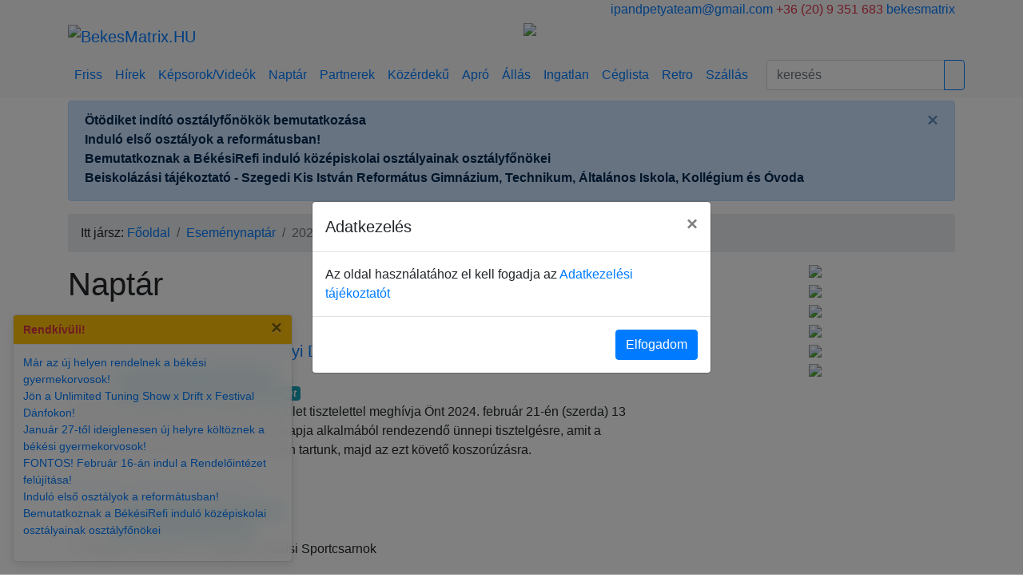

--- FILE ---
content_type: text/html; charset=utf-8
request_url: https://bekesmatrix.hu/esemenynaptar?d=2024-02-18
body_size: 6078
content:
<!DOCTYPE html>
<html>

<head>
  <meta charset="UTF-8" />
  <meta name="viewport" content="width=device-width, initial-scale=1">
  <meta http-equiv="X-UA-Compatible" content="IE=edge">
  <meta name="application-name" content="BékésMátrix">
  <!--<meta name="application-url" content="https://bekesmatrix.hu/">-->
  <meta name="google" content="notranslate">

  
  <title>Naptár</title>

  <base href="https://bekesmatrix.hu/" />
      <meta name="description" content="Békési események, eseménynaptár, időpontok, esemény kezdete, rendezvények, rendezvény időpontok, békési rendezvények" />
  
  <script src="//code.jquery.com/jquery-3.4.1.min.js"></script>
  <script src="//cdnjs.cloudflare.com/ajax/libs/popper.js/1.14.7/umd/popper.min.js"></script>
  <script src="//stackpath.bootstrapcdn.com/bootstrap/4.4.1/js/bootstrap.min.js"></script>

  <script src="/app/view/javascript/jquery/jquery.bootstrap.newsbox.js"></script>
  <script src="/app/view/javascript/common.js" type="text/javascript"></script>

  <link href="//stackpath.bootstrapcdn.com/bootstrap/4.4.1/css/bootstrap.min.css" rel="stylesheet" type="text/css" />
  <link href="//fonts.googleapis.com/css?family=Open+Sans:400,400i,300,700" rel="stylesheet" type="text/css" />

  <link href="/app/view/javascript/font-awesome/css/font-awesome.min.css" rel="stylesheet" type="text/css" />
  <link href="/app/view/theme/stylesheet/stylesheet.css" rel="stylesheet" />
    
  <!-- Google tag (gtag.js) -->
  <script async src="https://www.googletagmanager.com/gtag/js?id=G-E1BPQXB986"></script>
  <script>
    window.dataLayer = window.dataLayer || [];

    function gtag() {
      dataLayer.push(arguments);
    }
    gtag('js', new Date());

    gtag('config', 'G-E1BPQXB986');
  </script>
</head>

<body>

  <div id="fb-root"></div>
  <script>
    (function(d, s, id) {
      var js, fjs = d.getElementsByTagName(s)[0];
      if (d.getElementById(id)) return;
      js = d.createElement(s);
      js.id = id;
      js.src = "https://connect.facebook.net/hu_HU/sdk.js#xfbml=1&version=v13.0";
      fjs.parentNode.insertBefore(js, fjs);
    }(document, 'script', 'facebook-jssdk'));
  </script>

  <div class="d-none d-lg-block bg-light">
    <div class="container">
      <div class="row">
        <div class="col-md-6">
          <script language="javascript" src="/app/view/javascript/jquery/jquery.namedays.js"></script>
        </div>
        <div class="col-md-6 text-right">
          <span class="text-primary"><i class="fa fa-envelope-o" aria-hidden="true"></i> <a
              href="mailto:info@bekesmatrix.hu">ipandpetyateam@gmail.com</a></span>

          <span class="text-danger"><i class="fa fa-phone" aria-hidden="true"></i> +36 (20) 9 351 683</span>

          <span class="text-primary"><i class="fa fa-facebook" aria-hidden="true"></i> <a target="_blank"
              href="//facebook.com/bekesmatrix">bekesmatrix</a></span>
        </div>
      </div>

      <div class="row">
        <div class="col-md-6">
          <a class="navbar-brand" href="/">
            <img src="/app/view/theme/image/logo.png" class="img-fluid" alt="BekesMatrix.HU"></a>
        </div>
        <div class="col-md-6" id="bCarousel">
            <div class="carousel slide carousel-fade mb-3" data-ride="carousel" data-interval="3000">
    <div class="carousel-inner">
              <div class="carousel-item active">
                      <a href="https://bekesmatrix.hu/cikk/108826_hirdess_a_bekes_matrixon">
              <img src="/adatok/hirdetes/b_hirdess.jpg" class="img-fluid z-depth-2"></a>
                  </div>
          </div>
  </div>


        </div>
      </div>
    </div>
  </div>

  <nav id="navbar-top" class="navbar navbar-expand-lg scrolling-navbar bg-light">
    <div class="container">

      <a id="navbar-brand" class="navbar-brand d-lg-none my-0" href="/">
        <img src="/app/view/theme/image/logo-ico.png" alt="BekesMatrix.HU"></a>
      <button class="navbar-toggler navbar-toggler-right" type="button" data-toggle="collapse"
        data-target="#navbarSupportedContent" aria-controls="navbarSupportedContent" aria-expanded="false"
        aria-label="Toggle navigation">
        <span class="navbar-toggler-icon"></span>
      </button>

      <div class="collapse navbar-collapse mx-0" id="navbarSupportedContent">
        <ul class="navbar-nav mr-auto">
          <li class="nav-item">
            <a class="nav-link" href="https://bekesmatrix.hu/friss">Friss</a>
          </li>
          <li class="nav-item">
            <a class="nav-link" href="https://bekesmatrix.hu/hirek">Hírek</a>
          </li>
          <li class="nav-item">
            <a class="nav-link" href="https://bekesmatrix.hu/galeria">Képsorok/Videók</a>
          </li>

          <li class="nav-item">
            <a class="nav-link" href="https://bekesmatrix.hu/esemenynaptar">Naptár</a>
          </li>
          <li class="nav-item">
            <a class="nav-link" href="https://bekesmatrix.hu/partner" title="Békési Céglista">Partnerek</a>
          </li>
          <li class="nav-item">
            <a class="nav-link" href="https://bekesmatrix.hu/kozerdeku">Közérdekű</a>
          </li>

          <li class="nav-item">
            <a class="nav-link" href="https://bekesmatrix.hu/apro">Apró</a>
          </li>

          <li class="nav-item">
            <a class="nav-link" href="https://bekesmatrix.hu/allas">Állás</a>
          </li>
          <li class="nav-item">
            <a class="nav-link" href="https://bekesmatrix.hu/ingatlan">Ingatlan</a>
          </li>

          <li class="nav-item">
            <a class="nav-link" href="https://bekesmatrix.hu/ceglista" title="Békési Céglista">Céglista</a>
          </li>
          <li class="nav-item">
            <a class="nav-link" href="https://bekesmatrix.hu/retro">Retro</a>
          </li>
          <li class="nav-item">
            <a class="nav-link" href="https://bekesmatrix.hu/szallas">Szállás</a>
          </li>
        </ul>

        <form class="form-inline input-group col-lg-3 my-0" action="https://bekesmatrix.hu/friss" method="GET">
          <input class="form-control mr-0" type="text" name="keres" value=""
            placeholder="keresés" aria-label="Search">
          <div class="input-group-append">
            <button class="btn btn-outline-primary" type="submit"><i class="fa fa-search"></i></button>
          </div>
        </form>
      </div>
    </div>
  </nav>

      <div class="container mt-1">
      
              <div class="col-sm-12 mx-0 alert alert-primary alert-dismissible fade show d-print-none" role="alert">
          <ul class="breakingbox list-unstyled mb-1">
                          <li class="news-item">
                                  <a class="alert-link" href="https://bekesmatrix.hu/cikk/112628_otodiket_indito_osztalyfonokok_bemutatkozasa">
                    Ötödiket indító osztályfőnökök bemutatkozása</a>
              </li>
                                    <li class="news-item">
                                  <a class="alert-link" href="https://bekesmatrix.hu/cikk/112309_indulo_elso_osztalyok_a_reformatusban">
                    Induló első osztályok a reformátusban!</a>
              </li>
                                    <li class="news-item">
                                  <a class="alert-link" href="https://bekesmatrix.hu/cikk/112240_bemutatkoznak_a_bekesirefi_indulo_kozepiskolai_osztalyainak_osztalyfonokei">
                    Bemutatkoznak a BékésiRefi induló középiskolai osztályainak osztályfőnökei</a>
              </li>
                                    <li class="news-item">
                                  <a class="alert-link" href="https://bekesmatrix.hu/cikk/112920_beiskolazasi_tajekoztato_szegedi_kis_istvan_reformatus_gimnazium_technikum_altalanos_iskola_kollegium_es_ovoda">
                    Beiskolázási tájékoztató - Szegedi Kis István Református Gimnázium, Technikum, Általános Iskola, Kollégium és Óvoda</a>
              </li>
                                </ul>

          <button type="button" class="close" data-dismiss="alert" aria-label="Close">
            <span aria-hidden="true">&times;</span>
          </button>
        </div>
          </div>
  
  
  <div class="container mt-1 msg d-none"></div>

  <div class="d-block d-lg-none">
    <div class="container">
      <div class="d-flex justify-content-center" id="bCarousel">
          <div class="carousel slide carousel-fade mb-3" data-ride="carousel" data-interval="3000">
    <div class="carousel-inner">
              <div class="carousel-item active">
                      <a href="https://bekesmatrix.hu/cikk/108826_hirdess_a_bekes_matrixon">
              <img src="/adatok/hirdetes/b_hirdess.jpg" class="img-fluid z-depth-2"></a>
                  </div>
          </div>
  </div>


      </div>
    </div>
  </div>
<div class="container">
  <div class="row">
    <nav class="col-sm-12" aria-label="breadcrumb">
      <ol class="breadcrumb">Itt jársz:&nbsp;
                        <li class="breadcrumb-item"><a href="/">Főoldal</a></li>
                                <li class="breadcrumb-item"><a href="https://bekesmatrix.hu/esemenynaptar">Eseménynaptár</a></li>
                                <li class="breadcrumb-item active" aria-current="page">2024-02-18</li>
                      </ol>
    </nav>
  </div>

  <div class="row">

    
            
    <!-- column center -->
    <div class="col-sm-8">
      <h1>Naptár</h1>

            <div class="row mb-3">
        <div class="col-sm-6 text-left"></div>
        <div class="col-sm-6 text-right">Tételek: 1 - 5 / 5 (1 oldal)</div>
      </div>

      <ul class="list-unstyled">
                <li class="media mb-4">
          <div class="media-body">
            <h5 class="mt-0 mb-1"><a href="https://bekesmatrix.hu/cikk/108313_februar_21_en_emlekeznek_iranyi_danielre_a_varosvedok">Február 21-én emlékeznek Irányi Dánielre a városvédők!</a></h5>
            <div><i>Időpont: <span data-toggle="tooltip" class="badge badge-info">2024 Február 21. ( Szerda ) 13:00</span></i></div>
                        <div><i>Forrás: <a data-toggle="tooltip" class="badge badge-info" href="https://bekesmatrix.hu/partner/53454_bekesi_varosvedo_es_szepito_egyesulet">Békési Városvédő és Szépítő Egyesület</a></i></div>
                        <div>A Békési Városvédő és Szépítő Egyesület tisztelettel meghívja Önt 2024. február 21-én (szerda) 13 órakor kezdődő Irányi Dániel születésnapja alkalmából rendezendő ünnepi tisztelgésre, amit a Városháza róla elnevezett dísztermében tartunk, majd az ezt követő koszorúzásra.</div>
          </div>
        </li>
                <li class="media mb-4">
          <div class="media-body">
            <h5 class="mt-0 mb-1"><a href="https://bekesmatrix.hu/cikk/107908_ujra_lesz_sportbal_bekesen">Újra lesz Sportbál Békésen</a></h5>
            <div><i>Időpont: <span data-toggle="tooltip" class="badge badge-info">2024 Február 10. ( Szombat ) 19:00</span></i></div>
                        <div><i>Forrás: <a data-toggle="tooltip" class="badge badge-info" href="https://bekesmatrix.hu/partner/52596_bekes_varos_onkormanyzata">Békés Város Önkormányzata</a></i></div>
                        <div>Az időpont: 2023.02.11. Helyszín: Városi Sportcsarnok </div>
          </div>
        </li>
                <li class="media mb-4">
          <div class="media-body">
            <h5 class="mt-0 mb-1"><a href="https://bekesmatrix.hu/cikk/108312_kondoros_non_stop_gumis_36_30_150_7900">Kondoros - Non Stop gumis +36 30 150 7900</a></h5>
            <div><i>Időpont: <span data-toggle="tooltip" class="badge badge-info">2024 Február 18. ( Vasárnap ) 19:08</span></i></div>
                        <div>Péntek éjszaka egy Moldáv ügyfélnek segítettünk a szakadó esőben . </div>
          </div>
        </li>
                <li class="media mb-4">
          <div class="media-body">
            <h5 class="mt-0 mb-1"><a href="https://bekesmatrix.hu/cikk/108310_vidam_teluzes_a_nemet_hazban">Vidám télűzés a Német Házban</a></h5>
            <div><i>Időpont: <span data-toggle="tooltip" class="badge badge-info">2024 Február 18. ( Vasárnap ) 16:53</span></i></div>
                        <div><i>Forrás: <a data-toggle="tooltip" class="badge badge-info" href="https://bekesmatrix.hu/partner/58674_bekesi_nemet_onkormanyzat">Békési Német Önkormányzat</a></i></div>
                        <div>2024. február 17-én a Békési Német Nemzetiségi Önkormányzat és a Békési Németek Egyesülete vidám télűző összejövetelt szervezett. Ilyen volt a Rongyos bál! </div>
          </div>
        </li>
                <li class="media mb-4">
          <div class="media-body">
            <h5 class="mt-0 mb-1"><a href="https://bekesmatrix.hu/cikk/108311_villanyszerelo_pontosan_idopontra_sp_home_vill_gyors_es_megbizhato">Villanyszerelő pontosan, időpontra!   SP HOME VILL - gyors és megbízható!</a></h5>
            <div><i>Időpont: <span data-toggle="tooltip" class="badge badge-info">2024 Február 18. ( Vasárnap ) 18:11</span></i></div>
                        <div>Épületvillamosság, szerelés minden mennyiségben! Ezekben segít:</div>
          </div>
        </li>
              </ul>
      
      
    </div> <!-- column center end -->

    <div id="column-right" class="col-sm-4 text-center d-print-none">
		

		  <ul class="list-unstyled mb-1">
          <li class="news-item">
                  <a href="https://juhosfoto.hu/"><img class="mb-2 img-fluid" src="/adatok/hirdetes/juhosfoto.jpg" /></a>
                    <li class="news-item">
                  <a href="https://bekesmatrix.hu/cikk/101516_bekesi_koktelparadicsom_kostolja_meg_az_agocs_kerteszet_termekeit"><img class="mb-2 img-fluid" src="/adatok/hirdetes/agocs.jpg" /></a>
                    <li class="news-item">
                  <a href="https://bekesmatrix.hu/user/36409_bekes_nyomda_kft/"><img class="mb-2 img-fluid" src="/adatok/hirdetes/bekesnyomda.jpg" /></a>
                    <li class="news-item">
                  <a href="https://bekesmatrix.hu/cikk/68721_bekes_taxi_a_bekesiek_taxija"><img class="mb-2 img-fluid" src="/adatok/hirdetes/bekestaxi.jpg" /></a>
                    <li class="news-item">
                  <a href="https://bekesmatrix.hu/cikk/100837_minden_nap_nyitva_a_bocskai_abc"><img class="mb-2 img-fluid" src="/adatok/hirdetes/bocskaiabc.jpg" /></a>
                    <li class="news-item">
                  <a href="https://bekesmatrix.hu/cikk/99829_edeny_uvegaru_konyhafelszereles"><img class="mb-2 img-fluid" src="/adatok/hirdetes/gazda.jpg" /></a>
                    </li>
  </ul>


	

  </div>
</div>

<footer class="bg-light pt-1">
  <div class="container">

    <hr class="w-100 clearfix d-print-none">

    <div class="row mt-3 pb-3 d-print-none">
      <div class="col-md-3 mx-auto text-center text-md-left">
        <h6 class="text-uppercase mb-4 font-weight-bold">Szabályzatok</h6>

        <p><a href="https://bekesmatrix.hu/kozerdeku/55550_adatkezelesi_tajekoztatonk">Adatkezelési tájékoztatónk</a></p>
        <p><a href="https://bekesmatrix.hu/kozerdeku/96582_mediaajanlatunk">Médiaajánlatunk</a></p>
        <!-- <p><a href="<b>Notice</b>: Undefined variable: cookie in <b>/var/www/bekesmatrix.hu/app/view/theme/template/common/footer.tpl</b> on line <b>12</b>"></a></p> -->
        <p><a href="https://bekesmatrix.hu/kozerdeku/felelosseg_kizarasa">Felelősség kizárása</a></p>
      </div>

      <hr class="w-100 clearfix d-md-none">

      <div class="col-md-3 mx-auto text-center text-md-left">
        <h6 class="text-uppercase mb-4 font-weight-bold">INFORMÁCIÓK</h6>

        <p><a href="https://bekesmatrix.hu/kozerdeku/55346_impresszum_elerhetosegeink">Impresszum - elérhetőségeink</a></p>
        <p><a href="https://bekesmatrix.hu/kozerdeku/55401_kepek_es_videok_hasznalata">Tartalmaink felhasználása</a></p>
        <p><a href="https://bekesmatrix.hu/kozerdeku/palyazatok_nyilvanossaga">Pályázatok nyilvánossága</a></p>
      </div>

      <hr class="w-100 clearfix d-md-none">

      <div class="col-md-3 mx-auto text-center text-md-left">
        <h6 class="text-uppercase mb-4 font-weight-bold">CSATORNÁINK</h6>

        <p><a href="https://bekesmatrix.hu/hirlevel">Hírlevél</a></p>
      </div>

      <hr class="w-100 clearfix d-md-none">

      <div class="col-md-3 mx-auto text-center text-md-right">
        <h6 class="text-uppercase mb-4 font-weight-bold">Elérhetőség</h6>
        <p><i class="fa fa-envelope" aria-hidden="true"></i> ipandpetyateam@gmail.com</p>
        <p><i class="fa fa-phone" aria-hidden="true"></i> + 36 (20) 9 351 683</p>
      </div>
    </div>

    <hr>

    <div class="row d-flex align-items-center">
      <div class="col-md-7 col-lg-8">
        <p class="text-center text-md-left">© 2020 Copyright:
          <a href="mailto:info@bekesmatrix.hu">
            <strong>IP&PetyaTeam</strong>
          </a>
        </p>
      </div>

      <div class="col-md-5 col-lg-4 ml-lg-0">
        <div class="text-center text-md-right">
          <ul class="list-unstyled list-inline">
            <li class="list-inline-item">
              <a class="btn-floating btn-lg rgba-white-slight" href="http://http://www.facebook.com/bekesmatrix">
                <i class="fa fa-facebook-f"></i>
              </a>
            </li>
            <li class="list-inline-item">
              <a class="btn-floating btn-lg rgba-white-slight" href="http://twitter.com/#!/bekesmatrix">
                <i class="fa fa-twitter"></i>
              </a>
            </li>
            <li class="list-inline-item">
              <a class="btn-floating btn-lg rgba-white-slight" href="http://instagram.hu/bekesmatrix.hu">
                <i class="fa fa-instagram"></i>
              </a>
            </li>
            <li class="list-inline-item">
              <a class="btn-floating btn-lg rgba-white-slight" href="/rss">
                <i class="fa fa-rss"></i>
              </a>
            </li>
          </ul>
        </div>
      </div>
    </div>
  </div>


  <div class="d-print-none" style="position: fixed; bottom: 0; left: 0; z-index: 100;">
          <div id="toast_rendkivuli" class="toast m-3" aria-live="assertive" role="alert" aria-atomic="true" class="toast"
        data-autohide="false" data-delay="30000">
        <div class="toast-header bg-warning">
          <strong class="mr-auto text-danger"><i class="fa fa-grav"></i> Rendkívüli!</strong>
          <button type="button" class="ml-2 mb-1 close" data-dismiss="toast">&times;</button>
        </div>
        <div class="toast-body">
          <ul class="list-unstyled">
                          <li class="list-item"><a href="https://bekesmatrix.hu/cikk/113020_mar_az_uj_helyen_rendelnek_a_bekesi_gyermekorvosok">Már az új helyen rendelnek a békési gyermekorvosok! </a></li>
                          <li class="list-item"><a href="https://bekesmatrix.hu/cikk/112979_jon_a_unlimited_tuning_show_x_drift_x_festival_danfokon">Jön a Unlimited Tuning Show x Drift x Festival Dánfokon! </a></li>
                          <li class="list-item"><a href="https://bekesmatrix.hu/cikk/112937_januar_27_tol_ideiglenesen_uj_helyre_koltoznek_a_bekesi_gyermekorvosok">Január 27-től ideiglenesen új helyre költöznek a békési gyermekorvosok! </a></li>
                          <li class="list-item"><a href="https://bekesmatrix.hu/cikk/112928_fontos_februar_16_an_indul_a_rendelointezet_felujitasa">FONTOS! Február 16-án indul a Rendelőintézet felújítása! </a></li>
                          <li class="list-item"><a href="https://bekesmatrix.hu/cikk/112309_indulo_elso_osztalyok_a_reformatusban">Induló első osztályok a reformátusban! </a></li>
                          <li class="list-item"><a href="https://bekesmatrix.hu/cikk/112240_bemutatkoznak_a_bekesirefi_indulo_kozepiskolai_osztalyainak_osztalyfonokei">Bemutatkoznak a BékésiRefi induló középiskolai osztályainak osztályfőnökei</a></li>
                      </ul>
        </div>
      </div>
    
      </div>

      <!-- Modal -->
    <div class="modal fade" id="termofuse" tabindex="-1" role="dialog" aria-labelledby="termofuse" aria-hidden="true">
      <div class="modal-dialog modal-dialog-centered" role="document">
        <div class="modal-content">
          <div class="modal-header">
            <h5 class="modal-title" id="termofusetitle">Adatkezelés</h5>
            <button type="button" class="close" data-dismiss="modal" aria-label="Close">
              <span aria-hidden="true">&times;</span>
            </button>
          </div>
          <div class="modal-body">
            Az oldal használatához el kell fogadja az <a href="https://bekesmatrix.hu/kozerdeku/55550_adatkezelesi_tajekoztatonk">Adatkezelési tájékoztatót</a>
          </div>
          <div class="modal-footer">
            <button type="button" onclick="setTermOfUse()" class="btn btn-primary">Elfogadom</button>
          </div>
        </div>
      </div>
    </div>

    <!-- Script -->
    <script type="text/javascript">
      $(document).ready(function() {
        $('#termofuse').modal('show');
      });

      function setTermOfUse() {
        console.log('setup termofuse');
        $.ajax({
          url: 'index.php?q=fooldal/beallitasok',
          type: 'post',
          data: {
            'azon': 'termofuse',
            'ertek': 1
          },
          dataType: 'json',
          success: function(json) {
            console.log("Válasz: " + json['success']);
            $('#termofuse').modal('hide');
          }
        });
      };
    </script>
  </footer>

<script type="text/javascript">
  $(document).ready(function() {
    $('.toast').toast('show');

    $('.toast').on('hidden.bs.toast', function() {
      var id = $(this).closest('.toast').attr('id');
      //console.log(id);
      $.ajax({
        url: 'index.php?q=fooldal/beallitasok',
        type: 'post',
        data: {
          'azon': id,
          'ertek': 0
        },
        dataType: 'json',
        success: function(json) {
          console.log("Válasz: " + json['success']);
        }
      });
    });
  });
</script>

<!-- Histats.com  START  (aync)
<script type="text/javascript">
  var _Hasync = _Hasync || [];
  _Hasync.push(['Histats.start', '1,4745932,4,0,0,0,00010000']);
  _Hasync.push(['Histats.fasi', '1']);
  _Hasync.push(['Histats.track_hits', '']);
  (function() {
    var hs = document.createElement('script');
    hs.type = 'text/javascript';
    hs.async = true;
    hs.src = ('//s10.histats.com/js15_as.js');
    (document.getElementsByTagName('head')[0] || document.getElementsByTagName('body')[0]).appendChild(hs);
  })();
</script>-->
<!-- Histats.com  END  -->


</body>

</html>